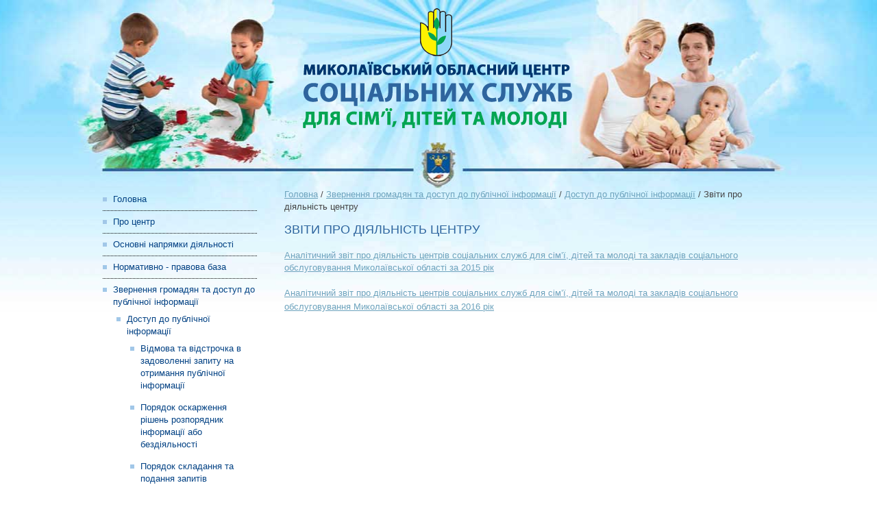

--- FILE ---
content_type: text/html; charset=UTF-8
request_url: http://ocss.mk.ua/zviti_pro_dijalnist_tsentru
body_size: 14318
content:
<!DOCTYPE html>
		<html>
		<!-- (c) Wezom web-студия | www.wezom.com.ua -->
		<head>
		<meta charset="utf-8">
		<title>Звіти про діяльність центру - Миколаївський обласний центр</title>
		<meta name="keywords" content="Звіти про діяльність центру" />
		<meta name="description" content="Звіти про діяльність центру" />
		<meta http-equiv="Content-Type" content="text/html; charset=utf-8" />
		<meta http-equiv="imagetoolbar" content="no" />		
		<link rel="shortcut icon" href="/pic/favicon.ico" type="image/png">		
    	
		<link rel="stylesheet" type="text/css" media="all" href="/css/style.css" /><link rel="stylesheet" type="text/css" media="all" href="/css/colorbox.css" /><link rel="stylesheet" type="text/css" media="all" href="/css/liValidForm.css" /><script type="text/javascript" src="/js/jquery-1.8.0.min.js"></script><script type="text/javascript" src="/js/liValidForm.v6.js"></script><script type="text/javascript" src="/js/jquery.colorbox-min.js"></script><script type="text/javascript" src="/js/main.js"></script><script type="text/javascript" src="/js/plugins.js"></script><!--[if lt IE 9]><script src="http://html5shim.googlecode.com/svn/trunk/html5.js"></script><![endif]-->
<!--<link rel="image_src" href="/pic/expres_icon.jpg">-->
<!--[if IE 6]><script src="/js/DD_belatedPNG_0.0.8a-min.js"></script><script>DD_belatedPNG.fix('.png, img');</script><![endif]-->
<script>
$(document).ready(function(){
		$('.inside').hide();
		$('.cur').parents('ul').show();
		$('.cur').next().show();
		$('.current').next().show();
	});
</script>
</head>
<body>
<div class="top_img">
	<section id="wrapper" >
			<header class="site_size">
				<a href="/" class="site_name"></a>
			</header>
			<div id="conteiner" class="site_size ">
				<div id="left_block">
					<nav>
						<ul style="list-style: none;">
							<li><a  href="/">Головна</a></li><li><a  href="/pro_centr">Про центр</a><ul class="inside" style="margin-left:20px;list-style: none;"><li><a href="/istorija_tsentru" >Історія центру</a></li><li><a href="/polozhennja_pro_tsentr" >Положення про центр</a></li><li><a href="/struktura_tsentru_new" >Структура центру</a></li></ul></li><li><a  href="/poslugi">Основні напрямки діяльності</a><ul class="inside" style="margin-left:20px;list-style: none;"><li><a href="/sotsialna_robota_z_simjami_jaki_opinilisja_zi_skladnimi_zhittjevimi_obstavinami" >Соціальна підтримка сімей, які перебувають в складних життєвих обставинах</a></li><li><a href="/rozvitok_simejnih_form_vihovannja" >Розвиток сімейних форм виховання</a></li><li><a href="/sotsialna_pidtrimka_ditej_sirit_ditej_pozbavlenih_batkivskogo_pikluvannja_iz_chisla_uchniv_starshih_klasiv_ta_vipusknikiv_internatnih_zakladiv" >Соціальна робота з дітьми-сиротами та дітьми, позбавленими батьківського піклування, які є випускниками інтернатних закладів та осіб з їх числа</a></li><li><a href="/profilaktika_rannogo_sotsialnogo_siritstva_robota_z_vagidnimi_zhinkami_napravlena_na_poperedzhennja_vidmov_vid_novonarodzhenih_ditej" >Профілактика раннього соціального сирітства </a></li><li><a href="/sotsialna_pidtrimka_ditej_ta_molodi_z_funktsionalnimi_obmezhennjami_" >Соціальна підтримка дітей та молоді з інвалідністю </a></li><li><a href="/sotsialnij_patronazh_nepovnolitnih_ta_molodi_jaki_perebuvajut_v_mistsjah_pozbavlennja_voli_abo_zvilnjajutsja_z_nih" >Соціальний патронаж неповнолітніх та молоді, які перебувають в місцях позбавлення волі або звільняються з них</a></li><li><a href="/[base64]" >Профілактична робота</a><ul class="inside" style="margin-left:20px;list-style: none;"><li><a href="/sotsialni_poslugi_schodo_profilaktichnoji_roboti_v_molodizhnomu_seredovischi" >Інформаційно - просвітницька робота</a></li><li><a href="/mobilnij_konsultatsijnij_punkt_sotsialnoji_roboti_v_silskij_ta_girskij_mistsevostjah_viddalenih_rajonah_mist" >Мобільний консультаційний пункт соціальної роботи в сільській та гірській місцевостях, віддалених районах міст.</a></li><li><a href="/informatsijno_prosvitnitska_produktsija_mikolajivskogo_oblasnogo_tsentru_sotsialnih_sluzhb_dlja_simji_ditej_ta_molodi" >Інформаційно-просвітницька продукція Миколаївського обласного центру соціальних служб </a></li></ul></li><li><a href="/dopomoga_uchasnikam_ato_ta_chlenam_jih_simej" >Допомога учасникам АТО та членам їх сімей</a></li><li><a href="/dopomoga_dlja_vnutrishno_peremischenih_osib" >Допомога для внутрішньо переміщених осіб</a></li><li><a href="/nastavnitstvo_novij_vid_dopomogi_ditjam_sirotam_ta_ditjam_pozbavlenim_batkivskogo_pikluvannja" >Наставництво - новий вид допомоги дітям-сиротам та дітям, позбавленим батьківського піклування</a></li><li><a href="/informatsija_dlja_fahivtsiv" >Навчально-методична робота</a></li><li><a href="/u_misti_voznesensk_vidbulas_narada_pid_kerivnitstvom_miskogo_golovi" >Патронат над дитиною</a></li></ul></li><li><a  href="/normativni_dokumenti">Нормативно - правова база</a></li><li><a  href="/tsentr_sotsialno_psihologichnoji_dopomogi">Звернення громадян та доступ до публічної інформації</a><ul class="inside" style="margin-left:20px;list-style: none;"><li><a href="/dostup_do_publichnoji_informatsiji_new" >Доступ до публічної інформації</a><ul class="inside" style="margin-left:20px;list-style: none;"><li><a href="/vidmova_ta_vidstrochka_v_zadovolenni_zapitu_na_otrimannja_publichnoji_informatsiji" >Відмова та відстрочка в задоволенні запиту на отримання публічної інформації</a></li><li><a href="/porjadok_oskarzhennja_rishen_rozporjadnik_informatsiji_abo_bezdijalnosti" >Порядок оскарження рішень розпорядник інформації або бездіяльності</a></li><li><a href="/porjadok_skladannja_ta_podannja_zapitiv" >Порядок складання та подання запитів</a></li><li><a href="/forma_zapitu" >Форма запиту</a></li><li><a href="/informatsija_pro_najavnist_vakansij" >Інформація про наявність вакансій</a></li><li><a href="/zviti_pro_dijalnist_tsentru" class="cur">Звіти про діяльність центру</a></li><li><a href="/richni_plani_derzhavnih_zakupivel" >Річні плани державних закупівель</a></li><li><a href="/informatsija_pro_finansovi_resursi" >Інформація про фінансові ресурси</a></li><li><a href="/normativno_pravova_baza" >Нормативно-правова база</a></li><li><a href="/mizhnarodni_projekti" >Міжнародні проєкти</a><ul class="inside" style="margin-left:20px;list-style: none;"><li><a href="/mizhnarodna_tehnichna_dopomoga" >Міжнародна технічна допомога</a></li><li><a href="/rezultati_monitoringu_mizhnarodnih_projektiv" >Результати моніторингу міжнародних проєктів</a></li></ul></li></ul></li><li><a href="/zvernennja_gromadjan" >Звернення громадян</a></li></ul></li><li><a  href="/zakladi_sotsialnogo_obslugovuvannja">Заклади соціальної підтримки сімей та дітей</a><ul class="inside" style="margin-left:20px;list-style: none;"><li><a href="/tsentr_sotsialno_psihologichnoji_dopomogi_new" >Обласний центр соціально - психологічної допомоги</a></li><li><a href="/sotsialni_tsentri_materi_ta_ditini" >Миколаївський обласний центр соціально-психологічної реабілітації</a></li></ul></li><li><a  href="/contact">Контакти</a></li><li><a  href="/meta_tsentru">Очищення влади</a></li><li><a  href="/navchalno_metodichna_robota">Миколаївський обласний осередок Ліги соціальних працівників України</a><ul class="inside" style="margin-left:20px;list-style: none;"><li><a href="/statut" >Статут</a></li><li><a href="/konkurs_na_zajnjattja_vakantnoji_posadi_fahivets_iz_sotsialnoji_roboti" >Конкурс на зайняття вакантної посади «Фахівець із соціальної роботи»</a></li></ul></li><li><a  href="/plani_ta_grafiki_dijalnosti">Плани та графіки діяльності</a><ul class="inside" style="margin-left:20px;list-style: none;"><li><a href="/plani" >Плани</a></li><li><a href="/grafiki" >Графіки</a></li></ul></li><li><a  href="/news">Новини</a></li><li><a  href="/arhiv">Фотогалерея</a></li>						</ul>
					</nav>
					<div class="schedule">
						<div class="schedule_1">
							<h2>Графік роботи: </h2>
							<p>понеділок - четвер з 8.00 до 17.00, п`ятниця з 8.00 до 16.00</p>
							<!--<p>сб - с 10.00 до 15.00</p>-->
						</div>
						<a href="http://www.president.gov.ua/" target="_blank"><img src="/pic/prezydent.gif" alt="Президент України"></a><br/>
						<a href="http://iportal.rada.gov.ua/" target="_blank"><img src="/pic/VR.gif" alt="Верховна Рада України"></a><br/>
						<a href="http://www.kmu.gov.ua/control/" target="_blank"><img src="/pic/KMU.gif" alt="Кабінет міністрів України"></a><br/>
						<a href="http://www.mlsp.gov.ua/labour/control/uk/index" target="_blank"><img src="/pic/guds.gif" alt="ГУДС"></a> <br/>
						<a href="http://www.mykolayiv-oda.gov.ua/" target="_blank"><img src="/pic/mikoda.jpg" alt="Миколаївська обласна державна адміністрація"></a><br/>
						<a href="http://www.mlsp.gov.ua/labour/control/uk/index" target="_blank"><img src="/pic/minsoc.jpg" alt="Міністерство соціальної політики України"></a><br/>
						<a href="http://oblrada.mk.ua/" target="_blank"><img src="/pic/oblrada_mk.jpg" alt="Миколаївська обласна рада"></a>
						<a href="http://legalaid.gov.ua/ua/" target="_blank"><img src="/pic/legalaid.png" alt="Координаційний центр з надання правової допомоги"></a>
						<a href="http://sotszahist.mk.ua" target="_blank"><img src="/pic/sotszahist.png" alt="Департамент соціального захисту населення"></a>

					</div>
				</div>
				
				<div id="window">
					<div class="navigator" style='padding-bottom:15px;'>
                      	<a href="/">Головна</a> <a href="http://ocss.mk.ua/tsentr_sotsialno_psihologichnoji_dopomogi">Звернення громадян та доступ до публічної інформації</a> <a href="http://ocss.mk.ua/dostup_do_publichnoji_informatsiji_new">Доступ до публічної інформації</a>  Звіти про діяльність центру                    </div><!-- .navigator-->
					<h1>Звіти про діяльність центру</h1>
							<p><span style="font-size: small;"><a href="/files/___2015_.compressed.pdf">Аналітичний звіт про діяльність центрів соціальних служб для сім&rsquo;ї, дітей та молоді та закладів соціального обслуговування Миколаївської області за 2015 рік</a></span></p>
<p>&nbsp;</p>
<p><span style="font-size: x-small;"><a href="https://drive.google.com/file/d/0B93i1XlROVVAYllIYUVjek5Edms/view?usp=sharing"><span style="font-size: medium;"><span style="font-size: small;">Аналітичний звіт про діяльність центрів соціальних служб для сім&rsquo;ї, дітей та молоді та закладів соціального обслуговування Миколаївської області за 2016 рік</span></span></a></span></p>	
	<div>
		<ul>
		
			</ul>
	</div>
	

	<!-- выводим галереи если есть такие -->
		
	<!-- выводим файлы данного раздела есть есть такие -->
												</div>
			</div><!-- #conteiner-->
	</section><!-- #wrapper-->
<footer id="footer">
	<div class="site_size">
		<div class="footer_left">
			<div class="footer_left_ind">
				© 2012 «Миколаївський обласний центрсоціальних службдля сім’ї, дітей та молоді»
			</div>
		</div>
		<div class="footer_right">
			<a target="_blank" href="http://wezom.mk.ua" title="Разработка сайтов в Николаеве">
			<img src="/pic/wezom_logo.png" alt="Разработка сайтов в Николаеве">
			<span class="wezom_txt">Разработка сайта —<br>
			<span>web-студия Wezom</span></span>
			</a>
		</div>
		<div align="center" class="footer_center_ind">
			<!--<script src="http://www.100bannerov.com/banner.php?id_d=872&type_banner=0"></script>-->
		</div>
	</div>
</footer>
</div>
<!-- сообщения -->
<!-- сообщения -->
</body>
</html>


--- FILE ---
content_type: text/css
request_url: http://ocss.mk.ua/css/style.css
body_size: 9949
content:
@charset "utf-8";
html, body, div, span, applet, object, iframe,
h1, h2, h3, h4, h5, h6, p, blockquote, pre,
a, abbr, acronym, address, big, cite, code,
del, dfn, img, ins, kbd, q, s, samp,
small, strike, sub, sup, tt, var,
b, u, i, center,
dl, dt, dd, ol, ul, li,
fieldset, form, label, legend,
table, caption, tbody, tfoot, thead, tr, th, td,
article, aside, canvas, details, embed,
figure, figcaption, footer, header, hgroup,
menu, nav, output, ruby, section, summary,
time, mark, audio, video {
	margin: 0;
	padding: 0;
	border: 0;
	font-size: 100%;
	font: inherit;
	vertical-align: baseline;
}
article, aside, details, figcaption, figure,
footer, header, hgroup, menu, nav, section {
	display: block;
}
/*
ol, ul {
	list-style: none;
}*/
blockquote, q {
	quotes: none;
}
blockquote:before, blockquote:after,
q:before, q:after {
	content: '';
	content: none;
}
table {
	border-collapse: collapse;
	border-spacing: 0;
}

input[type=text]:focus, textarea:focus {outline: none}

body{
	background:#fff;
	color:#444;
	font:13px/1.4em Arial, Helvetica, sans-serif;
	background: url(../pic/top_bg.png) repeat-x top, url(../pic/bot_bg.png) repeat-x bottom;
}

html,body {
	min-height:100%;
	margin:0;
	padding:0;
}

a {
	text-decoration:underline;
	color:#6DA3BD
}

a:hover {
	text-decoration:underline;
	color:#4d7285;
}

section {
	min-height: 100%;
	height: auto !important;
	height: 100%;
}

.site_size {
	width: 980px;
	margin: 0 auto;
	position: relative;
}
.site_size.wide {
	width: 1200px;
	margin: 0 auto;
	position: relative;
}

.top_img {
	height: 100%;
	background: url(../pic/head_bg1.jpg) no-repeat top center;
}

header {
	height: 275px;
	margin-bottom: 20px;
}

.site_name {
	display: block;
	width: 395px;
	height: 176px;
	position: absolute;
	top: 12px;
	left: 292px;
	background: url(../pic/site_name.png) no-repeat;
}

#left_block {
	width: 225px;
	float: left;
}
#right_block {
	width: 220px;
	float: right;
}

nav li {
	padding: 7px 0;
	border-bottom: 1px dotted #000;
}

nav li:last-child {
	border-bottom: 0;
}

nav li a {
	display: block;
	color: #034284;
	padding-left: 15px;
	font-size: 13px;
	text-decoration: none;
	background: url(../pic/dot_li.png) no-repeat left 6px;
}

nav li a:hover, .current {
	color: #0a7ad7;
	text-decoration:underline;
}

.schedule {
	position: relative;
	width: inherit;
	margin: 40px 0;
	text-align:center;
}
.schedule img {
	max-width: 100%;
}

.schedule h2 {
	display: block;
	font-size:18px;
	color: #010101;
	margin-bottom:15px;
}

.schedule p {
	font-style:italic;
	font-size:13px;
}

.schedule_1 {
	margin-bottom: 20px;
}

#conteiner {
	overflow:hidden; //zoom:1
}

.overflow {
	overflow:hidden; //zoom:1;
}

#window {
	float: left;
	margin-left:40px;
	width: 700px;
}

h1, h3 {
	font-size:18px;
	text-transform:uppercase;
	color: #2e659e;
	margin-bottom:20px;
}

#window h2 {
	font-size:18px;
	color: #333;
	margin-bottom:10px;
}

#window ol {
	list-style-type: decimal;
	list-style-position: inside;
	margin-bottom:15px;
}

#window ol  li {
	line-height: 18px;
}

.center {
	margin:40px 0;
	float: left;
}

.center_left {
	float: left;
	width: 400px;
}

.center_left h3 {
	margin-bottom:0;
}

.center_right {
	float: left;
	width: 230px;
	margin-left:70px;
}

.center_right h3 {
	margin-bottom:16px;
}

.n_list {
	padding:0 0 20px;
}

.n_list .n_item:first-child {
	border:0;
}

.n_item {
	border-top:1px dashed #ccc;
	padding:16px 0 16px;
	overflow:hidden; //zoom:1;
}

.n_txt {
	overflow:hidden; //zoom:1;
	min-width:200px
}

.n_head {
	padding:0 0 2px 0;
}

.n_name {
	font-size:13px;
	font-weight:bold;
	color:#2e659e;
}

.n_name:hover {
	color:#000;
}

.n_info {
	display: block;
	font-size: 10px;
	color: gray;
	line-height: 10px;
	margin-bottom: 5px;
}

.n_content {
	font-size:13px;
	color: #333;
	line-height:18px;
	max-height: 150px;
overflow: hidden;
}

.center_left .n_content {
	font-size:13px;
	color: #333;
	line-height:18px;
	overflow: hidden;
	height: 74px;
}

.n_pic {
	margin:0 auto 15px;
	display: block;
}
.n_href {
	display: block;
}

.but,.form_style .but {
	font:700 12px/20px Tahoma, Geneva, sans-serif !important;
	color:#333;
	height:22px;
	padding:4px 10px;
	display:inline-block;
	background:url(../pic/but_bg.gif) 0 50% repeat-x !important ;
	text-decoration:none;
	border:1px solid #afafaf !important;
	-moz-border-radius: 3px;
	-webkit-border-radius:3px;
	-khtml-border-radius: 3px;
	border-radius: 3px;
	cursor:pointer;
	-moz-box-shadow:0 2px 4px #ccc;
	-webkit-box-shadow:0 2px 4px #ccc;
	-khtml-box-shadow:0 2px 4px #ccc;
	box-shadow:0 2px 4px #ccc;
	margin:0;
	//display:inline;
	//zoom:1;
	position:relative;
	z-index:1;
	vertical-align:bottom;
	width:auto !important;
}
input.but,.form_style input.but{
	padding:3px 20px 5px;
	height:32px;
	//padding:3px 2px 5px;
}

.but:hover,.form_style .but:hover{
	text-decoration:none;
	color:#000;
	background:#fff  !important;
	border:1px solid #b9b9c3 !important;
}

.row { padding:0 0 5px 0; position:relative}
.form_style {float: left; display:block; padding:10px 0 15px 0;}
.form_style label { padding:2px 0 0 0; text-align:right; display:inline-block; vertical-align:top}
.form_style label.t_radio { width:auto !important; margin:0 0 0 3px; padding:0 0 0 0}
.form_style input, .form_style textarea, .form_style select {
    border: 1px solid #CCCCCC;
    border-radius: 3px 3px 3px 3px;
    color: #808080;
    display: inline-block;
    font-size: 13px;
    height: 18px;
    line-height: 18px;
    padding: 4px;
	vertical-align:top;
	/*transition effect*/
	-moz-transition: border 0.2s linear 0s, box-shadow 0.2s linear 0s;box-shadow: 0 1px 3px rgba(0, 0, 0, 0.1) inset;
}

/*form size*/
.form_style input[type="text"],.form_style input[type="password"],.form_style textarea {}
.validat input[type=checkbox],.validat input[type=radio] { height:auto !important}
.form_style select { width:260px}
.form_style label {width:150px}
.form_style select, .form_style input[type="file"] {height: 27px;line-height: 27px;}

.form_style input:focus, .form_style textarea:focus {
  outline: 0;
  border-color: rgba(82, 168, 236, 0.8);
  -webkit-box-shadow: inset 0 1px 3px rgba(0, 0, 0, 0.1), 0 0 8px rgba(82, 168, 236, 0.6);
  -moz-box-shadow: inset 0 1px 3px rgba(0, 0, 0, 0.1), 0 0 8px rgba(82, 168, 236, 0.6);
  box-shadow: inset 0 1px 3px rgba(0, 0, 0, 0.1), 0 0 8px rgba(82, 168, 236, 0.6);
}
.form_style input[type=file]:focus, .form_style input[type=checkbox]:focus, .form_style select:focus { -webkit-box-shadow: none; -moz-box-shadow: none; box-shadow: none; outline: 1px dotted #666;}
.form_style textarea {min-height: 137px;}
.form_style input, .form_style textarea {-moz-transition: border 0.2s linear 0s, box-shadow 0.2s linear 0s;box-shadow: 0 1px 3px rgba(0, 0, 0, 0.1) inset;}
.form_style .row table { display:inline-block; vertical-align:top; //display:inline; //zoom:1}
.form_style .row table td { vertical-align:top; padding:0 10px 0 0}
.form_style .row table td .update_captcha { text-align:left;margin:0 0 0 5px}
.form_style #image {margin:0 0 0 5px !important; height:28px}
.sdvig {}
.help { color:green}

.thumbnails{margin: -2em 0 0 -1em;text-align: center; clear:both;}
.thumbnail{text-decoration: none;display: -moz-inline-box;display: inline-block;vertical-align: top;text-align: center;margin: 2em 0 0 1em;}
.thumbnail .r {width: 220px;float: left;}
.thumbnails a.img_link { padding:0px;display:inline-block;font-size:0; line-height:0;}
.item_name {font:12px/1.2em Verdana, Arial, Helvetica, sans-serif; color:#333; padding:3px 0 3px 0}

.gallery_list{margin: -1em 0 0 -1em;text-align: center; clear:both; padding:0 0 30px 0;}
.gallery_list a.img_link { padding:0px;display:inline-block;font-size:0; line-height:0; border:0; padding:8px; position:relative; background:none;}
.gallery_list a.img_link img { border:1px solid #fff;}
.gallery_list a.img_link:hover {border:0; padding:8px;}
.th_clone_top { position:absolute; top:0; left:0;}
.th_clone_bot { position:absolute; bottom:0; right:0;}
.gallery a{margin: 5px;}
.gal {
	margin-top: -30px;
}

.photos {
	display: inline-block;
	margin: 30px 0 0 30px;
}

.photos img {
	max-width: 300px;
}

.photos span {
	display: block;
	margin-top: 10px;
	text-align:center;
}

#footer {
	/* margin: -100px auto 0; */
	height: 100px;
	position:relative
}

#footer .site_size {
	border-top: 4px solid #226ebe;
}

.footer_left {
	width:25%;
	margin:0;
	float:left;
	position:relative;
}
.footer_left_ind {
	padding:10px 10px 0 0;
	font:11px/1.2em  Tahoma, Geneva, sans-serif;
}

.footer_center_ind {
	padding:10px 230px 0 25%;
	font:11px/1.2em Tahoma, Geneva, sans-serif;
}
.footer_center_ind img {
	margin:0;
	width:100%;
	max-width:468px
}
.footer_center_ind a {
	text-decoration:underline;
}
.footer_center_ind a:hover {}

.footer_right {
	width:220px;
	margin:0 0 0 10px;
	float:right;
	position:relative;
	padding:13px 0 0 0;
}
.footer_right img {
	margin:-5px 5px 0 0;
	border:0;
	display:inline-block;
	vertical-align:top;
}
.footer_right a, .footer_right a:hover {
	text-decoration:none;
	font:11px/1.2em Tahoma, Geneva, sans-serif;
	display:block;
}
.footer_right span.wezom_txt {
	color:#333;
	text-decoration:none;
	display:inline-block;
	vertical-align:top
}/*\txt\*/
.footer_right a:hover span.wezom_txt {
	color:#333;
}
.footer_right a span {
	text-decoration:underline;
	color:#39F
}/*\link\*/
.footer_right a:hover span {
	color:#f00
}/*\hover\*/
.top {
	-moz-display:inline-box;
	display:inline-block !important;
	//display:inline;//zoom:1;
	vertical-align:top;
}

.inside li {border-bottom:none;}

/*>TABLES<<<<------*/
table {border-collapse: collapse;}
.table1 { margin:0 0 15px 0}
.table1 th {background: #796122; color: #fff;font-weight: bold; padding: 6px 11px;text-align: left;border-right: 1px solid #e3d9c0;border-left: 1px solid #e3d9c0;}
.table1 td {padding: 6px 11px;border: 1px solid #e3d9c0;vertical-align: top;line-height: 1.2em;}
.table1 tr.alt td {background: #e3d9c0;}
.table1 tr.over td {background: #d3c49c;}


--- FILE ---
content_type: text/javascript
request_url: http://ocss.mk.ua/js/plugins.js
body_size: 362
content:
//Cufon.replace('.font_1', {hover:true});
$(document).ready(function(){
	$('.validat').liValidForm();
	$(".pop_1").colorbox({html:"<h3>PopUp HTML</h3><p>Etiam porta sem malesuada magna mollis euismod. Maecenas faucibus mollis interdum. Morbi leo risus, porta ac consectetur ac, vestibulum at eros.</p>"});
	$('.pop_2').colorbox({inline:true, width:"550px"});
});

--- FILE ---
content_type: text/javascript
request_url: http://ocss.mk.ua/js/main.js
body_size: 6810
content:
$(document).ready(function(){
	//start gall
	$('.g_list').each(function(){
		var gList = $(this);
		var gItem = $('.g_item',gList)
		$('.g_pic',gList).each(function(){
			var gPic = $(this);
			gClone1 = gPic.clone().removeClass('g_pic').addClass('g_clone1').addClass('g_clone').css({left:'-5px',top:'-6px',position:'absolute'});
			gClone2 = gPic.clone().removeClass('g_pic').addClass('g_clone2').addClass('g_clone').css({left:'2px',top:'6px',position:'absolute'});
			gClone3 = gPic.clone().removeClass('g_pic').addClass('g_clone3').addClass('g_clone').css({left:'5px',top:'-2px',position:'absolute'});
			gPic
				.before(gClone1)
				.before(gClone2)
				.before(gClone3)
		})
		
		gItem.bind('mouseenter',function(){
			$('.g_clone1',$(this)).stop().animate({left:'-15px',top:'-11px'},100);
			$('.g_clone2',$(this)).stop().animate({left:'7px',top:'15px'},100);
			$('.g_clone3',$(this)).stop().animate({left:'15px',top:'-14px'},100);
		}).bind('mouseleave',function(){
			$('.g_clone1',$(this)).stop().animate({left:'-5px',top:'-6px'},100);
			$('.g_clone2',$(this)).stop().animate({left:'2px',top:'6px'},100);
			$('.g_clone3',$(this)).stop().animate({left:'5px',top:'-2px'},100);
		})
	})
	//end gall
	
	//start file
	$('.file').each(function(){
		var f = $(this);
		var fileItem = f.closest('.file_item');
		var fakeBut = $('.fakebut',fileItem);
		var rightPos = fileItem.width() - (fakeBut.position().left + fakeBut.outerWidth());
		f.css({right:rightPos});
	})
	$('.file').bind('change',function(){
		var item_wrap = $(this).closest('.row');
		file = $(this).val();
		reWin = /.*\\(.*)/;
		var fileTitle = file.replace(reWin, "$1"); //w*s
		reUnix = /.*\/(.*)/;
		fileTitle = fileTitle.replace(reUnix, "$1"); //*nix
		$('.fakefile input',item_wrap).val(fileTitle)
	})
	//end file	
	//sart placeholder
	if($.browser.msie){ 
		$('input[placeholder]').each(function(){
			var el = $(this);
			var ph = el.attr('placeholder')
			if(el.val() == ''){el.val(ph)}
			el.focus(function(){
				if(el.val() == ph){el.val('')}
			}).blur(function(){
				if(el.val() == ''){el.val(ph)}
			})
		})
	}
	//end placeholder
	
	//start submit
	$('a.submit').bind('click',function(){
		$(this).closest('form').submit();
		return false
	})
	//end submit

	//start vertical middle
	$('.middle_inner').each(function(){
		$('<span>').addClass('helper').appendTo($(this).parent());	
	})
	//end vertical middle
	
	//start navigator
	$('.navigator a').each(function(){
		var nav_el = $(this);	
		nav_el.after('<span>&nbsp;/</span>').css({padding:'0'})
	})
	//end navigator

	//start form_style
	var label_w = $('.form_style label').outerWidth()
	$('.sdvig').css({marginLeft:label_w+14})
	//end form_style

	//start gallery
	$('.gallery_list').each(function(){
		var g_list = $(this);
		$('.thumbnail',g_list).each(function(){
			var th_item = $(this);
			var th_link = $('.img_link',th_item);
			var th_img = $('img',th_item)
			var th_clone = th_img.clone().addClass('th_clone_top').css({opacity:'0.2'})
			var th_clone2 = th_img.clone().addClass('th_clone_bot').css({opacity:'0.2'})
			th_clone.prependTo(th_link)
			th_clone2.prependTo(th_link)
			th_img.css({position:'relative',zIndex:'50'});
				
		})
	})
	$('.thumbnails').each(function(){
		var g_wrap = $(this);
		g_wrap.bind('mouseenter',function(){
			$('.thumbnail',g_wrap).stop().animate({opacity:'0.7'},1000).bind('mouseenter',function(){
				$(this).stop().animate({opacity:'1'},300)	
			}).bind('mouseleave',function(){
				$(this).stop().animate({opacity:'0.7'},300)	
			})
		}).bind('mouseleave',function(){
			$('.thumbnail',g_wrap).stop().animate({opacity:'1'},1000)	
		})
	})
	//end gallery
	
	//start content pic
	$('.content>img,.content>p>img').each(function(){
		var float = $(this).attr('style')
		var align = $(this).attr('align')
		if(float == 'float: left;' || float == 'float: left' || float == 'float:left;' || float == 'float:left' || align == 'left'){
			$(this).addClass('imgLeft')	
		}
		if(float == 'float: right;' || float == 'float: right' || float == 'float:right;' || float == 'float:right' || align == 'right'){
			$(this).addClass('imgRight')	
		}
	})
	//end content pic

	/*-----------------------*/
	$(window).load(function(){
		//start img style
		if($('img.cone').length){
			$('img.cone').each(function(){
				var imgWrap = $('<span>').attr('class',$(this).attr('class')).addClass('img-cone').css({width:$(this).width(),height:$(this).height(),background:'url('+$(this).attr('src')+') 50% 50% no-repeat'})
				$(this).wrap(imgWrap).hide()
			})
		}
		//end img style
		
		//quotes min
		jQuery.fn.liQuotes=function(options){var o=jQuery.extend({},options);return this.each(function(){htmlreplace($(this));function htmlreplace(element){if(!element)element=document.body;var nodes=$(element).contents().each(function(){if(this.nodeType==Node.TEXT_NODE){$(this).wrap('<span class="node_t"/>');}else{htmlreplace(this);}});};$('.node_t').each(function(){var el=$(this),str=el.html(),raquo_one=/'\s/g,laquo_one=/\s'/g,raquo_two=/"\s/g,laquo_two=/\s"/g,raquo_brack_one=/'\)/g,laquo_brack_one=/\('/g,raquo_brack_two=/"\)/g,laquo_brack_two=/\("/g,raquo_tag_one=/'$/g,laquo_tag_one=/^'/g,raquo_tag_two=/"$/g,laquo_tag_two=/^"/g,raquo_one_coma=/'\,/g,raquo_one_dot=/'\./g,raquo_two_coma=/"\,/g,raquo_two_dot=/"\./g,raquo_one_colon=/'\:/g,raquo_two_colon=/"\:/g,quest_one_colon=/'\?/g,quest_two_colon=/"\?/g,exclam_one_colon=/'\!/g,exclam_two_colon=/"\!/g,semic_one_colon=/'\;/g,semic_two_colon=/"\;/g;var result=str.replace(laquo_one," &laquo;").replace(raquo_one,"&raquo; ").replace(laquo_two," &laquo;").replace(raquo_two,"&raquo; ").replace(raquo_one_coma,"&raquo;,").replace(raquo_one_dot,"&raquo;.").replace(raquo_two_coma,"&raquo;,").replace(raquo_two_dot,"&raquo;.").replace(raquo_one_colon,"&raquo;:").replace(raquo_two_colon,"&raquo;:").replace(quest_one_colon,"&raquo;?").replace(quest_two_colon,"&raquo;?").replace(exclam_one_colon,"&raquo;!").replace(exclam_two_colon,"&raquo;!").replace(laquo_brack_one,"(&laquo;").replace(raquo_brack_one,"&raquo;)").replace(laquo_brack_two,"(&laquo;").replace(raquo_brack_two,"&raquo;)").replace(laquo_tag_one,"&laquo;").replace(raquo_tag_one,"&raquo;").replace(laquo_tag_two,"&laquo;").replace(raquo_tag_two,"&raquo;").replace(semic_one_colon,"&raquo;;").replace(semic_two_colon,"&raquo;;");el.html(result);});$('.node_t').each(function(){var html = $(this).html();$(this).after(html).remove()});});};
		$('.q').liQuotes();
	})
});
//liSize Actual
	(function($){$.fn.liSize=function(){if(arguments.length&&typeof arguments[0]=='string'){var dimension=arguments[0];if(this.is(':visible'))return this[dimension]();var clone=$(this).clone().css({position:'absolute',top:'-9999px',visibility:'hidden'}).appendTo('body');s=clone[dimension]();clone.remove();return s};return undefined}}(jQuery));


--- FILE ---
content_type: text/javascript
request_url: http://ocss.mk.ua/js/liValidForm.v6.js
body_size: 11075
content:
/*
* jQuery liValidForm v 6.0
* http://
*
* Copyright 2012, Linnik Yura
* Free to use
* 
* August 2012
*/
//<form class="validat">
//<input class="valid email">
//.valid [.email, .url, .digits]
//jquery 1.8 

 jQuery.fn.liValidForm = function(options){
	// настройки по умолчанию
	var o = jQuery.extend({
		valid: '.valid', //valid element selector 
		r: '.r', //mandatory element selector 
		row: '.row', //form str selector 
		noValid: '.noValid'  //noValid element selector 
	},options);
	return this.each(function(){
 		var form = $(this);
		var valid_form = $(o.valid,form);
		var but = $('.submit',form);
		if($('[type=submit]',form).length){
			but = $('[type=submit]',form);
		}
		var mand_el = valid_form.length; //Кол-во обязательных эл-тов
		var butTop = 0;
		if(but.css('top') != 'auto' ) butTop = but.css('top')
		var bw = but.liSize('outerWidth');
		var bh = but.liSize('outerHeight');
		var psevdo_but = $('<div>').css({width:bw,height:bh+5,left:but.position().left,top:butTop,position:'absolute',zIndex:'100',marginLeft:but.css('marginLeft'),marginTop:but.css('marginTop'),opacity:'0.1'}).addClass('psevdo_but');
		//start submit
		$('a.submit').live('click',function(){
			$(this).closest('form').submit();
			return false
		})
		//end submit
		
		$(o.noValid).each(function(){
			$(this).parents(o.row).find(o.r).html('&nbsp;').removeClass('mand');	
		})
		
		
		valid_form.not(o.noValid).blur(function(){valider($(this),$(this).val())})
		valid_form.not(o.noValid).keyup(function(){valider($(this),$(this).val())})
		valid_form.not(o.noValid).change(function(){valider($(this),$(this).val())})
		psevdo_but.click(function(){
			valid_form.not(o.noValid).each(function(){
				valider($(this),$(this).val())
			})
		})
		
		valid_form.not(o.noValid).each(function(){
			$(this).parents(o.row).find('.r').html('*').addClass('mand');
			var el_form = $(this);
			var el_val = $.trim(el_form.val());
			var el_dataVal = $.trim(el_form.data('val'));
			if(el_val != '' && el_val != el_dataVal ){
				if(el_form.is(':not(".email")') && el_form.is(':not(".url")') && el_form.is(':not(".digits")') && el_form.is(':not("[name=hislo]")') && el_form.is(':not("[type=radio]")') && el_form.is(':not("[type=checkbox]")' ) && el_form.is(':not("select")' )){
					if(el_form.next('.fakefile').length){
						remove_w(el_form.next('.fakefile').find('input'));	
					}else{
						remove_w(el_form);
					}
				}else{
					//if select
					if(el_form.is('select')){
						if(!el_form.find('option:selected').is('.placeholder')){
							remove_w(el_form);
						}else {
							add_w(el_form);
						}	
					}
					
					//if email
					if(el_form.is('.email')){
						if(ValidEmail(el_val)){
							remove_w(el_form);
						}else {
							add_w(el_form);
						}	
					}
					//if url
					if(el_form.is('.url')){
						if(ValidUrl(el_val)){
							remove_w(el_form);
						}else {
							add_w(el_form);
						}	
					}
					//if digits
					if(el_form.is('.date')){
						if(ValidDate(el_val)){
							remove_w(el_form);
						}else {
							add_w(el_form);
						}	
					}
					
					//if captcha
					if(el_form.is('[name=hislo]')){
						if (el_val.length==4) {
							//закоментеный код нужно будет разкоментить
							
							$.get("/ajax/check_captcha.php?num="+el_val, function(data){
								if(data == 1){
									remove_w(el_form);
								}else{
									add_w(el_form);
								}
							});	
							/*	
							//start Код для аказачика (временный)
							if(el_val == '9668'){
								remove_w(el_form);
							}else{
								add_w(el_form);
							}*/
							//end Код для аказачика (временный)				
						}else {
							add_w(el_form);
						}
					}
					
					//if radio
					if(el_form.is('[type=radio]') || el_form.is('[type=checkbox]')){
						if(ValidRadio(el_form)){
							$('[name='+el_form.attr('name')+']',form).each(function(){$(this).removeClass('wrong');})
						}else {
							$('[name='+el_form.attr('name')+']',form).each(function(){$(this).addClass('wrong');})
						}	
					}
				}
			}else {
				if(el_form.next('.fakefile').length){
					el_form.next('.fakefile').find('input').addClass('wrong');	
				}else{
					el_form.addClass('wrong');	
				}
			}
		})
		
		
		function valider(z_el_form,z_el_val){
			var z_el_val = $.trim(z_el_form.val());
			if(z_el_val != '' && z_el_val != z_el_form.data('val')){
				
				if(z_el_form.is(':not(".email")') && z_el_form.is(':not(".url")') && z_el_form.is(':not(".digits")') && z_el_form.is(':not("[name=hislo]")') && z_el_form.is(':not("[type=radio]")') && z_el_form.is(':not("[type=checkbox]")') && z_el_form.is(':not("select")' )){
					if(z_el_form.next('.fakefile').length){
						remove_w(z_el_form.next('.fakefile').find('input'));	
						remove_c(z_el_form.next('.fakefile').find('input'));
					}else{
						remove_w(z_el_form);
						remove_c(z_el_form);
					}
				}else{
					//if select
					if(z_el_form.is('select')){
						if(!z_el_form.find('option:selected').is('.placeholder')){
							remove_w(z_el_form);
							remove_c(z_el_form);
						}else {
							add_w(z_el_form);
							add_c(z_el_form);
						}	
					}
					
					//if email
					if(z_el_form.is('.email')){
						if(ValidEmail(z_el_val)){
							remove_w(z_el_form);
							remove_c(z_el_form);
						}else {
							add_w(z_el_form);
							add_c(z_el_form);
						}	
					}
					//if url
					if(z_el_form.is('.url')){
						if(ValidUrl(z_el_val)){
							remove_w(z_el_form);
							remove_c(z_el_form);
						}else {
							add_w(z_el_form);
							add_c(z_el_form);
						}	
					}
					//if digits
					if(z_el_form.is('.digits')){
						if(ValidDigits(z_el_val)){
							remove_w(z_el_form);
							remove_c(z_el_form);
						}else {
							add_w(z_el_form);
							add_c(z_el_form);
						}	
					}
					
					//if radio
					if(z_el_form.is('[type=radio]') || z_el_form.is('[type=checkbox]')){
						if(ValidRadio(z_el_form)){
							$('[name='+z_el_form.attr('name')+']',form).each(function(){$(this).removeClass('wrong').removeClass('indicator');})
						}else {
							$('[name='+z_el_form.attr('name')+']',form).each(function(){$(this).addClass('wrong').addClass('indicator');})
						}	
					}
					
					//if captcha
					if(z_el_form.is('[name=hislo]')){
						if (z_el_val.length==4) {
							//закоментеный код нужно будет разкоментить
							
							$.get("/ajax/check_captcha.php?num="+z_el_val, function(data){
								if(data == 1){
									z_el_form.removeClass('wrong');	
									z_el_form.removeClass('indicator');
								}else{
									z_el_form.addClass('wrong');	
									z_el_form.addClass('indicator');
								}
								wrong()
							});	
							
							/*	
							//start Код для аказачика (временный)
							if(z_el_val == '9668'){
								remove_w(z_el_form);
								remove_c(z_el_form);
							}else{
								add_w(z_el_form);
								add_c(z_el_form);
							}*/
							//end Код для аказачика (временный)				
						}else {
							add_w(z_el_form);
							add_c(z_el_form);
						}
					}
				}
			}else {
				if(z_el_form.next('.fakefile').length){
					add_w(z_el_form.next('.fakefile').find('input'));
					add_c(z_el_form.next('.fakefile').find('input'));
				}else{
					add_w(z_el_form);
					add_c(z_el_form);
				}
			}
			wrong()
		}
		
		wrong()
		
		function wrong(){
			
			var wrong_el = $('.wrong',form).length //Кол-во незаполненых эл-тов
			/*
			if(wrong_el > 0){
				but.attr('disabled','disabled').addClass('disabled');
				if(!$('.psevdo_but',form).length)
				but.after(psevdo_but)
			}else{
				but.removeAttr("disabled").removeClass('disabled');
				$('.psevdo_but',form).remove()
			}*/
			if(wrong_el > 0){
				but.addClass('disabled').css({opacity:'0.5'});
				if(!$('.psevdo_but',form).length)
				but.after(psevdo_but)
			}else{
				but.removeClass('disabled').css({opacity:'1'});
				$('.psevdo_but',form).remove()
			}
		}

		//email
		function ValidEmail(emailAddress) {
			var pattern = new RegExp(/^((([a-z]|\d|[!#\$%&'\*\+\-\/=\?\^_`{\|}~]|[\u00A0-\uD7FF\uF900-\uFDCF\uFDF0-\uFFEF])+(\.([a-z]|\d|[!#\$%&'\*\+\-\/=\?\^_`{\|}~]|[\u00A0-\uD7FF\uF900-\uFDCF\uFDF0-\uFFEF])+)*)|((\x22)((((\x20|\x09)*(\x0d\x0a))?(\x20|\x09)+)?(([\x01-\x08\x0b\x0c\x0e-\x1f\x7f]|\x21|[\x23-\x5b]|[\x5d-\x7e]|[\u00A0-\uD7FF\uF900-\uFDCF\uFDF0-\uFFEF])|(\\([\x01-\x09\x0b\x0c\x0d-\x7f]|[\u00A0-\uD7FF\uF900-\uFDCF\uFDF0-\uFFEF]))))*(((\x20|\x09)*(\x0d\x0a))?(\x20|\x09)+)?(\x22)))@((([a-z]|\d|[\u00A0-\uD7FF\uF900-\uFDCF\uFDF0-\uFFEF])|(([a-z]|\d|[\u00A0-\uD7FF\uF900-\uFDCF\uFDF0-\uFFEF])([a-z]|\d|-|\.|_|~|[\u00A0-\uD7FF\uF900-\uFDCF\uFDF0-\uFFEF])*([a-z]|\d|[\u00A0-\uD7FF\uF900-\uFDCF\uFDF0-\uFFEF])))\.)+(([a-z]|[\u00A0-\uD7FF\uF900-\uFDCF\uFDF0-\uFFEF])|(([a-z]|[\u00A0-\uD7FF\uF900-\uFDCF\uFDF0-\uFFEF])([a-z]|\d|-|\.|_|~|[\u00A0-\uD7FF\uF900-\uFDCF\uFDF0-\uFFEF])*([a-z]|[\u00A0-\uD7FF\uF900-\uFDCF\uFDF0-\uFFEF])))\.?$/i);
			return pattern.test(emailAddress);
		}

		//url
		function ValidUrl(urlAddress) {
			var pattern = new RegExp(/^(https?|ftp):\/\/(((([a-z]|\d|-|\.|_|~|[\u00A0-\uD7FF\uF900-\uFDCF\uFDF0-\uFFEF])|(%[\da-f]{2})|[!\$&'\(\)\*\+,;=]|:)*@)?(((\d|[1-9]\d|1\d\d|2[0-4]\d|25[0-5])\.(\d|[1-9]\d|1\d\d|2[0-4]\d|25[0-5])\.(\d|[1-9]\d|1\d\d|2[0-4]\d|25[0-5])\.(\d|[1-9]\d|1\d\d|2[0-4]\d|25[0-5]))|((([a-z]|\d|[\u00A0-\uD7FF\uF900-\uFDCF\uFDF0-\uFFEF])|(([a-z]|\d|[\u00A0-\uD7FF\uF900-\uFDCF\uFDF0-\uFFEF])([a-z]|\d|-|\.|_|~|[\u00A0-\uD7FF\uF900-\uFDCF\uFDF0-\uFFEF])*([a-z]|\d|[\u00A0-\uD7FF\uF900-\uFDCF\uFDF0-\uFFEF])))\.)+(([a-z]|[\u00A0-\uD7FF\uF900-\uFDCF\uFDF0-\uFFEF])|(([a-z]|[\u00A0-\uD7FF\uF900-\uFDCF\uFDF0-\uFFEF])([a-z]|\d|-|\.|_|~|[\u00A0-\uD7FF\uF900-\uFDCF\uFDF0-\uFFEF])*([a-z]|[\u00A0-\uD7FF\uF900-\uFDCF\uFDF0-\uFFEF])))\.?)(:\d*)?)(\/((([a-z]|\d|-|\.|_|~|[\u00A0-\uD7FF\uF900-\uFDCF\uFDF0-\uFFEF])|(%[\da-f]{2})|[!\$&'\(\)\*\+,;=]|:|@)+(\/(([a-z]|\d|-|\.|_|~|[\u00A0-\uD7FF\uF900-\uFDCF\uFDF0-\uFFEF])|(%[\da-f]{2})|[!\$&'\(\)\*\+,;=]|:|@)*)*)?)?(\?((([a-z]|\d|-|\.|_|~|[\u00A0-\uD7FF\uF900-\uFDCF\uFDF0-\uFFEF])|(%[\da-f]{2})|[!\$&'\(\)\*\+,;=]|:|@)|[\uE000-\uF8FF]|\/|\?)*)?(\#((([a-z]|\d|-|\.|_|~|[\u00A0-\uD7FF\uF900-\uFDCF\uFDF0-\uFFEF])|(%[\da-f]{2})|[!\$&'\(\)\*\+,;=]|:|@)|\/|\?)*)?$/i);
			return pattern.test(urlAddress);
		}
		
		//digits
		function ValidDigits(dig) {
			var pattern = new RegExp(/^\d+$/);
			return pattern.test(dig);
		}	
		
		//radio
		function ValidRadio(el_r) {
			var el_name = el_r.attr('name')
			var check = el_r.closest("form").find('[name='+el_name+']').filter(':checked').length
			if(check>0){
				check_el = true	
			}else{
				check_el = false	
			}
			return check_el
		}	
		
		
		function add_w(el_f){
			el_f.addClass('wrong');		
		}
		function remove_w(el_f){
			el_f.removeClass('wrong');		
		}
		function add_c(el_f){
			el_f.addClass('indicator');	
		}
		function remove_c(el_f){
			el_f.removeClass('indicator');	
		}
		
		
		
	});
};

